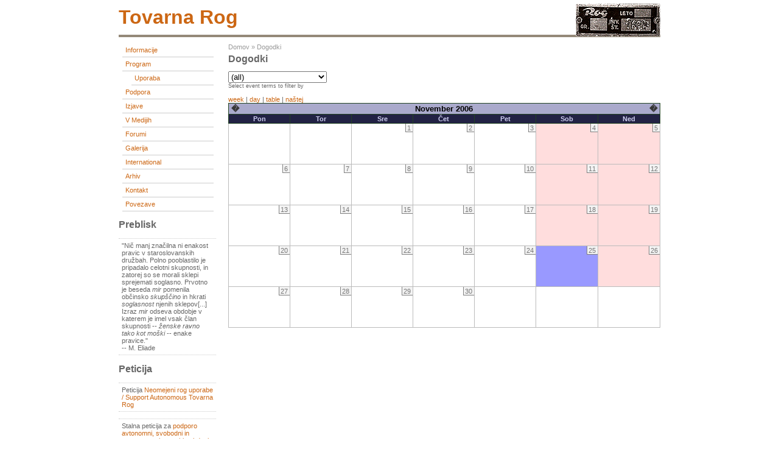

--- FILE ---
content_type: text/html; charset=utf-8
request_url: https://tovarna.org/event/2006/11/25/month/all/all/1
body_size: 3232
content:
<!DOCTYPE html PUBLIC "-//W3C//DTD XHTML 1.0 Transitional//EN"
        "http://www.w3.org/TR/xhtml1/DTD/xhtml1-transitional.dtd">
<html xmlns="http://www.w3.org/1999/xhtml" lang="sl" xml:lang="sl">

  <head>
    <title>Dogodki | tovarna rog</title>
    <meta http-equiv="Content-Style-Type" content="text/css" />
    <meta http-equiv="Content-Type" content="text/html; charset=utf-8" />
<base href="http://tovarna.org/" />
<style type="text/css" media="all">@import "misc/drupal.css";</style><script type="text/javascript" src="modules/event/event.js"></script><style type="text/css" media="screen">@import "modules/event/event.css";</style>
    <style type="text/css" media="all">@import "themes/burnt/style.css";</style>  </head>

<body >
<div id="container">
	<div id="header">
          <h1>
        <h1 class='site-name'><a href="./" title="Domov"><img src="themes/burnt/images/roglogo.png" align="right" style="margin-top:-15px;"/>tovarna rog</a></h1>      </h1>
        	 
      	</div>

  	  <div id="sidebar-left">
      <div class="block block-user" id="block-user-1">
 <div class="content"><div class="menu">
<ul id="navlist">
<!-- <li><a href="./">home</a></li> --><li><a href="node/30" title="Informacije o začasni spremembi namembnosti prostorov tovarne Rog">Informacije</a></li>
<li><a href="event" title="Program prostorov tovarne Rog">Program</a>
<ul id="navlist">
<li><a href="event/type/flexinode-3" title="Koordiniranje uporabe prostorov in dejavnosti">Uporaba</a></li>

</ul>
</li>
<li><a href="taxonomy/term/49" title="">Podpora</a></li>
<li><a href="taxonomy/term/1" title="Skupne izjave začasnih uporabnikov in uporabnic prostorov tovarne Rog">Izjave</a></li>
<li><a href="taxonomy/term/11" title="O prostorih tovarne Rog v medijih">V medijih</a></li>
<li><a href="forum" title="">forumi</a></li>
<li><a href="gallery" title="">Galerija</a></li>
<li><a href="node/106" title="">International</a></li>
<li><a href="node/9301" title="">Arhiv</a></li>
<li><a href="feedback" title="">Kontakt</a></li>
<li><a href="node/2674" title="">Povezave</a></li>

</ul>
</div></div>
</div>
<div class="block block-block" id="block-block-4">
 <h2 class="title">Preblisk</h2>
 <div class="content"><p>"Nič manj značilna ni enakost pravic v staroslovanskih družbah. Polno pooblastilo je pripadalo celotni skupnosti, in zatorej so se morali sklepi sprejemati soglasno. Prvotno je beseda <em >mir</em> pomenila občinsko <em >skupščino</em> in hkrati <em >soglasnost</em> njenih sklepov[...] Izraz <em >mir</em> odseva obdobje v katerem je imel vsak član skupnosti -- <em >ženske ravno tako kot moški</em> -- enake pravice."<br />
-- M. Eliade</p>
</div>
</div>
<div class="block block-block" id="block-block-6">
 <h2 class="title">Peticija</h2>
 <div class="content"><p>Peticija <a href="http://www.pravapeticija.com/neomejen_rog_uporabe__support_autonomous_tovarna_rog">Neomejeni rog uporabe / Support Autonomous Tovarna Rog</a></p>
<p>Stalna peticija za <a href="http://www.njetwork.org/Poziv-k-podpisu-podpore-avtonomni">podporo avtonomni, svobodni in samoupravni uporabi nekdanje tovarne Rog</a></p>
</div>
</div>
<div class="block block-taxonomy_block" id="block-taxonomy_block-2">
 <h2 class="title">Rog RTV</h2>
 <div class="content"><div id="taxonomy_block_1" class="flip"><h2><a href="node/11057" title="view all">Radix quadrata sexaginta quattuor</a></h2>  

PART 1: </div><div id="taxonomy_block_2" class="flop"><h2><a href="node/10037" title="view all">/// Peta Obletnica padca roga_RTV Polhograjski Dolomiti</a></h2></div><div id="taxonomy_block_3" class="flip"><h2><a href="node/11219" title="view all">8/1</a></h2>Fra Liberale Kriger Til Tradis...</div><div id="taxonomy_block_4" class="flop"><h2><a href="node/11218" title="view all">7/1</a></h2>моя планетарная ...</div><div id="taxonomy_block_5" class="flip"><h2><a href="node/11217" title="view all">6/1</a></h2>Więcej światła słonecznego...</div><div id="taxonomy_block_6" class="flop"><h2><a href="node/11216" title="view all">5/1</a></h2>ベネズエラへの攻撃は...</div><div class="more-link flop"><a href="taxonomy/term/18" title="View all.">več</a></div></div>
</div>
<div class="block block-taxonomy_block" id="block-taxonomy_block-4">
 <h2 class="title">RogZin</h2>
 <div class="content"><div id="taxonomy_block_1" class="flip"><h2><a href="node/11093" title="view all">客队</a></h2></div><div id="taxonomy_block_2" class="flop"><h2><a href="node/11057" title="view all">Radix quadrata sexaginta quattuor</a></h2></div><div class="more-link flop"><a href="taxonomy/term/33" title="View all.">več</a></div></div>
</div>
<div class="block block-block" id="block-block-5">
 <h2 class="title">Postcards</h2>
 <div class="content"><p>Pošljite nam razglednico in s tem pokažite, kako daleč sega Rogova mreža.<br />
Send us a postcard and show how far Rog net has spread.<br />
&gt;<a href="node/121">naslov/address</a></p>
</div>
</div>
<div class="block block-node" id="block-node-0">
 <h2 class="title">Syndicate</h2>
 <div class="content"><div class="xml-icon"><a href="node/feed"><img src="misc/xml.png"  alt="XML novice" title="XML novice" /></a></div></div>
</div>
          </div>
  
 	<div id="content" class="events">
    <div class="breadcrumb"><a href="">Domov</a> &raquo; <a href="event">Dogodki</a></div>                <h1 class="title">Dogodki</h1>
    <div class="tabs"></div>
    <!-- begin content --><div class="event-filter-control"><form action="/event/2006/11/25/month/all/all/1" method="post">
<div class="form-item">
 <select name="edit[event_term_select]" onChange="this.form.submit()" id="edit-event_term_select"><option value="all">(all)</option><option value="19">Dogodek - Delavnica</option><option value="26">Dogodek - Druženje</option><option value="24">Dogodek - Okrogla miza</option><option value="25">Dogodek - Performans</option><option value="23">Dogodek - Predavanje</option><option value="22">Dogodek - Predstavitev</option><option value="21">Dogodek - Projekcija</option><option value="27">Dogodek - Razstava</option><option value="20">Dogodek - Sestanek</option></select>
 <div class="description">Select event terms to filter by</div>
</div>

</form>
</div><a href="event/2006/11/25/week/all/all" title="Week view">week</a> | <a href="event/2006/11/25/day/all/all" title="Day view">day</a> | <a href="event/2006/11/25/table/all/all" title="Table view">table</a> | <a href="event/2006/11/25/list/all/all" title="List view">naštej</a><div class="event-calendar"><div class="month-view"><table>
 <tr><th class="prev"><span class="prev"><a href="event/2006/10/25/month/all/all/1">�</a></span></th><th class="heading" colspan="5">November 2006</th><th class="next"><span class="next"><a href="event/2006/12/25/month/all/all/1">�</a></span></th> </tr>
 <tr class="dark"><td class="days mon">Pon</td><td class="days tue">Tor</td><td class="days wed">Sre</td><td class="days thu">Čet</td><td class="days fri">Pet</td><td class="days sat">Sob</td><td class="days sun">Ned</td> </tr>
 <tr class="light"><td></td><td></td><td class="nov wed" id="nov1"><div class="day">1</div>
<div class="event-empty"></div>
</td><td class="nov thu" id="nov2"><div class="day">2</div>
<div class="event-empty"></div>
</td><td class="nov fri" id="nov3"><div class="day">3</div>
<div class="event-empty"></div>
</td><td class="nov sat" id="nov4"><div class="day">4</div>
<div class="event-empty"></div>
</td><td class="nov sun" id="nov5"><div class="day">5</div>
<div class="event-empty"></div>
</td> </tr>
 <tr class="dark"><td class="nov mon" id="nov6"><div class="day">6</div>
<div class="event-empty"></div>
</td><td class="nov tue" id="nov7"><div class="day">7</div>
<div class="event-empty"></div>
</td><td class="nov wed" id="nov8"><div class="day">8</div>
<div class="event-empty"></div>
</td><td class="nov thu" id="nov9"><div class="day">9</div>
<div class="event-empty"></div>
</td><td class="nov fri" id="nov10"><div class="day">10</div>
<div class="event-empty"></div>
</td><td class="nov sat" id="nov11"><div class="day">11</div>
<div class="event-empty"></div>
</td><td class="nov sun" id="nov12"><div class="day">12</div>
<div class="event-empty"></div>
</td> </tr>
 <tr class="light"><td class="nov mon" id="nov13"><div class="day">13</div>
<div class="event-empty"></div>
</td><td class="nov tue" id="nov14"><div class="day">14</div>
<div class="event-empty"></div>
</td><td class="nov wed" id="nov15"><div class="day">15</div>
<div class="event-empty"></div>
</td><td class="nov thu" id="nov16"><div class="day">16</div>
<div class="event-empty"></div>
</td><td class="nov fri" id="nov17"><div class="day">17</div>
<div class="event-empty"></div>
</td><td class="nov sat" id="nov18"><div class="day">18</div>
<div class="event-empty"></div>
</td><td class="nov sun" id="nov19"><div class="day">19</div>
<div class="event-empty"></div>
</td> </tr>
 <tr class="dark"><td class="nov mon" id="nov20"><div class="day">20</div>
<div class="event-empty"></div>
</td><td class="nov tue" id="nov21"><div class="day">21</div>
<div class="event-empty"></div>
</td><td class="nov wed" id="nov22"><div class="day">22</div>
<div class="event-empty"></div>
</td><td class="nov thu" id="nov23"><div class="day">23</div>
<div class="event-empty"></div>
</td><td class="nov fri" id="nov24"><div class="day">24</div>
<div class="event-empty"></div>
</td><td class="nov sat selected" id="nov25"><div class="day">25</div>
<div class="event-empty"></div>
</td><td class="nov sun" id="nov26"><div class="day">26</div>
<div class="event-empty"></div>
</td> </tr>
 <tr class="light"><td class="nov mon" id="nov27"><div class="day">27</div>
<div class="event-empty"></div>
</td><td class="nov tue" id="nov28"><div class="day">28</div>
<div class="event-empty"></div>
</td><td class="nov wed" id="nov29"><div class="day">29</div>
<div class="event-empty"></div>
</td><td class="nov thu" id="nov30"><div class="day">30</div>
<div class="event-empty"></div>
</td><td>&nbsp;</td><td>&nbsp;</td><td>&nbsp;</td> </tr>
</table>
</div></div>
<!-- end content -->  </div>

  
	  
	<div id="footer">
    <p>    </p>
  </div>
</div>

</body>
</html>

